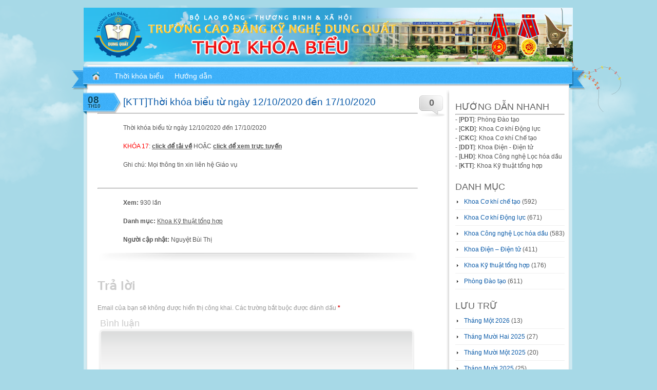

--- FILE ---
content_type: text/html; charset=UTF-8
request_url: https://thoikhoabieu.dungquat.edu.vn/khoa-ky-thuat-tong-hop/2020/10/kttthoi-khoa-bieu-tu-ngay-12-10-2020-den-17-10-2020/
body_size: 8974
content:
<!DOCTYPE html PUBLIC "-//W3C//DTD XHTML 1.0 Transitional//EN" "http://www.w3.org/TR/xhtml1/DTD/xhtml1-transitional.dtd">
<html xmlns="http://www.w3.org/1999/xhtml" lang="vi" xml:lang="vi">
<head profile="http://gmpg.org/xfn/11">
<link  rel="author" href="https://www.google.com/+DungquatEduVnplus">
<meta http-equiv="Content-Type" content="text/html; charset=UTF-8" />
<title>[KTT]Thời khóa biểu từ ngày 12/10/2020 đến 17/10/2020 | Thời khóa biểu &#8211; Trường Cao đẳng Kỹ nghệ Dung Quất</title>
<link rel="stylesheet" href="https://thoikhoabieu.dungquat.edu.vn/wp-content/themes/bakhai.vn/style.css" type="text/css" media="screen" />
<link rel="pingback" href="https://thoikhoabieu.dungquat.edu.vn/xmlrpc.php" />
<link rel='dns-prefetch' href='//code.jquery.com' />
<link rel='dns-prefetch' href='//s.w.org' />
<link rel="alternate" type="application/rss+xml" title="Dòng thông tin Thời khóa biểu - Trường Cao đẳng Kỹ nghệ Dung Quất &raquo;" href="https://thoikhoabieu.dungquat.edu.vn/feed/" />
<link rel="alternate" type="application/rss+xml" title="Dòng phản hồi Thời khóa biểu - Trường Cao đẳng Kỹ nghệ Dung Quất &raquo;" href="https://thoikhoabieu.dungquat.edu.vn/comments/feed/" />
<link rel="alternate" type="application/rss+xml" title="Thời khóa biểu - Trường Cao đẳng Kỹ nghệ Dung Quất &raquo; [KTT]Thời khóa biểu từ ngày 12/10/2020 đến 17/10/2020 Dòng phản hồi" href="https://thoikhoabieu.dungquat.edu.vn/khoa-ky-thuat-tong-hop/2020/10/kttthoi-khoa-bieu-tu-ngay-12-10-2020-den-17-10-2020/feed/" />
		<script type="text/javascript">
			window._wpemojiSettings = {"baseUrl":"https:\/\/s.w.org\/images\/core\/emoji\/11.2.0\/72x72\/","ext":".png","svgUrl":"https:\/\/s.w.org\/images\/core\/emoji\/11.2.0\/svg\/","svgExt":".svg","source":{"concatemoji":"https:\/\/thoikhoabieu.dungquat.edu.vn\/wp-includes\/js\/wp-emoji-release.min.js?ver=9a0ddbd352b51291ddd1d3ada820fd1d"}};
			!function(e,a,t){var n,r,o,i=a.createElement("canvas"),p=i.getContext&&i.getContext("2d");function s(e,t){var a=String.fromCharCode;p.clearRect(0,0,i.width,i.height),p.fillText(a.apply(this,e),0,0);e=i.toDataURL();return p.clearRect(0,0,i.width,i.height),p.fillText(a.apply(this,t),0,0),e===i.toDataURL()}function c(e){var t=a.createElement("script");t.src=e,t.defer=t.type="text/javascript",a.getElementsByTagName("head")[0].appendChild(t)}for(o=Array("flag","emoji"),t.supports={everything:!0,everythingExceptFlag:!0},r=0;r<o.length;r++)t.supports[o[r]]=function(e){if(!p||!p.fillText)return!1;switch(p.textBaseline="top",p.font="600 32px Arial",e){case"flag":return s([55356,56826,55356,56819],[55356,56826,8203,55356,56819])?!1:!s([55356,57332,56128,56423,56128,56418,56128,56421,56128,56430,56128,56423,56128,56447],[55356,57332,8203,56128,56423,8203,56128,56418,8203,56128,56421,8203,56128,56430,8203,56128,56423,8203,56128,56447]);case"emoji":return!s([55358,56760,9792,65039],[55358,56760,8203,9792,65039])}return!1}(o[r]),t.supports.everything=t.supports.everything&&t.supports[o[r]],"flag"!==o[r]&&(t.supports.everythingExceptFlag=t.supports.everythingExceptFlag&&t.supports[o[r]]);t.supports.everythingExceptFlag=t.supports.everythingExceptFlag&&!t.supports.flag,t.DOMReady=!1,t.readyCallback=function(){t.DOMReady=!0},t.supports.everything||(n=function(){t.readyCallback()},a.addEventListener?(a.addEventListener("DOMContentLoaded",n,!1),e.addEventListener("load",n,!1)):(e.attachEvent("onload",n),a.attachEvent("onreadystatechange",function(){"complete"===a.readyState&&t.readyCallback()})),(n=t.source||{}).concatemoji?c(n.concatemoji):n.wpemoji&&n.twemoji&&(c(n.twemoji),c(n.wpemoji)))}(window,document,window._wpemojiSettings);
		</script>
		<style type="text/css">
img.wp-smiley,
img.emoji {
	display: inline !important;
	border: none !important;
	box-shadow: none !important;
	height: 1em !important;
	width: 1em !important;
	margin: 0 .07em !important;
	vertical-align: -0.1em !important;
	background: none !important;
	padding: 0 !important;
}
</style>
	<link rel='stylesheet' id='chcounter-widget-styles-css'  href='https://thoikhoabieu.dungquat.edu.vn/wp-content/plugins/chcounter-widget/style.css?ver=1.0' type='text/css' media='all' />
<link rel='stylesheet' id='jquery-ui-css'  href='https://thoikhoabieu.dungquat.edu.vn/wp-content/plugins/chcounter-widget/css/jquery/jquery-ui.min.css?ver=1.11.4' type='text/css' media='all' />
<link rel='stylesheet' id='jquery-ui-structure-css'  href='https://thoikhoabieu.dungquat.edu.vn/wp-content/plugins/chcounter-widget/css/jquery/jquery-ui.structure.min.css?ver=1.11.4' type='text/css' media='all' />
<link rel='stylesheet' id='jquery-ui-theme-css'  href='https://thoikhoabieu.dungquat.edu.vn/wp-content/plugins/chcounter-widget/css/jquery/jquery-ui.theme.min.css?ver=1.11.4' type='text/css' media='all' />
<link rel='stylesheet' id='wp-block-library-css'  href='https://thoikhoabieu.dungquat.edu.vn/wp-includes/css/dist/block-library/style.min.css?ver=9a0ddbd352b51291ddd1d3ada820fd1d' type='text/css' media='all' />
<link rel='stylesheet' id='wsq-frontend.css-css'  href='https://thoikhoabieu.dungquat.edu.vn/wp-content/plugins/wp-security-questions/assets/css/wsq-frontend.css?ver=9a0ddbd352b51291ddd1d3ada820fd1d' type='text/css' media='all' />
<script type='text/javascript' src='https://code.jquery.com/jquery-latest.js?ver=9a0ddbd352b51291ddd1d3ada820fd1d'></script>
<script type='text/javascript' src='https://thoikhoabieu.dungquat.edu.vn/wp-content/plugins/float-left-right-advertising/floatads.js?ver=9a0ddbd352b51291ddd1d3ada820fd1d'></script>
<script type='text/javascript' src='https://thoikhoabieu.dungquat.edu.vn/wp-content/themes/bakhai.vn/js.js?ver=9a0ddbd352b51291ddd1d3ada820fd1d'></script>
<link rel='https://api.w.org/' href='https://thoikhoabieu.dungquat.edu.vn/wp-json/' />
<link rel="EditURI" type="application/rsd+xml" title="RSD" href="https://thoikhoabieu.dungquat.edu.vn/xmlrpc.php?rsd" />
<link rel="wlwmanifest" type="application/wlwmanifest+xml" href="https://thoikhoabieu.dungquat.edu.vn/wp-includes/wlwmanifest.xml" /> 
<link rel='prev' title='[PĐT] Thời khóa biểu khóa 19 từ ngày 5/10/2020 đến 10/10/2020' href='https://thoikhoabieu.dungquat.edu.vn/phong-dao-tao/2020/10/pdt-thoi-khoa-bieu-khoa-19-tu-ngay-5-10-2020-den-10-10-2020/' />
<link rel='next' title='[PĐT] Thời khóa biểu khóa 18-19 từ ngày 12/10/2020 đến 17/10/2020' href='https://thoikhoabieu.dungquat.edu.vn/phong-dao-tao/2020/10/pdt-thoi-khoa-bieu-khoa-18-19-tu-ngay-12-10-2020-den-17-10-2020/' />

<link rel="canonical" href="https://thoikhoabieu.dungquat.edu.vn/khoa-ky-thuat-tong-hop/2020/10/kttthoi-khoa-bieu-tu-ngay-12-10-2020-den-17-10-2020/" />
<link rel='shortlink' href='https://thoikhoabieu.dungquat.edu.vn/?p=10257' />
<link rel="alternate" type="application/json+oembed" href="https://thoikhoabieu.dungquat.edu.vn/wp-json/oembed/1.0/embed?url=https%3A%2F%2Fthoikhoabieu.dungquat.edu.vn%2Fkhoa-ky-thuat-tong-hop%2F2020%2F10%2Fkttthoi-khoa-bieu-tu-ngay-12-10-2020-den-17-10-2020%2F" />
<link rel="alternate" type="text/xml+oembed" href="https://thoikhoabieu.dungquat.edu.vn/wp-json/oembed/1.0/embed?url=https%3A%2F%2Fthoikhoabieu.dungquat.edu.vn%2Fkhoa-ky-thuat-tong-hop%2F2020%2F10%2Fkttthoi-khoa-bieu-tu-ngay-12-10-2020-den-17-10-2020%2F&#038;format=xml" />
<script type="text/javascript">
(function(url){
	if(/(?:Chrome\/26\.0\.1410\.63 Safari\/537\.31|WordfenceTestMonBot)/.test(navigator.userAgent)){ return; }
	var addEvent = function(evt, handler) {
		if (window.addEventListener) {
			document.addEventListener(evt, handler, false);
		} else if (window.attachEvent) {
			document.attachEvent('on' + evt, handler);
		}
	};
	var removeEvent = function(evt, handler) {
		if (window.removeEventListener) {
			document.removeEventListener(evt, handler, false);
		} else if (window.detachEvent) {
			document.detachEvent('on' + evt, handler);
		}
	};
	var evts = 'contextmenu dblclick drag dragend dragenter dragleave dragover dragstart drop keydown keypress keyup mousedown mousemove mouseout mouseover mouseup mousewheel scroll'.split(' ');
	var logHuman = function() {
		if (window.wfLogHumanRan) { return; }
		window.wfLogHumanRan = true;
		var wfscr = document.createElement('script');
		wfscr.type = 'text/javascript';
		wfscr.async = true;
		wfscr.src = url + '&r=' + Math.random();
		(document.getElementsByTagName('head')[0]||document.getElementsByTagName('body')[0]).appendChild(wfscr);
		for (var i = 0; i < evts.length; i++) {
			removeEvent(evts[i], logHuman);
		}
	};
	for (var i = 0; i < evts.length; i++) {
		addEvent(evts[i], logHuman);
	}
})('//thoikhoabieu.dungquat.edu.vn/?wordfence_lh=1&hid=26247C65953FE3DF7EBDA591DCAB58E5');
</script></head>
<body class="post-template-default single single-post postid-10257 single-format-standard">
<div class="wrapperBg">
<!-- Start: Main Container -->
<div class="mainCont">
	<!-- Start: Header -->
	<div class="header">		<!--
   	  	<h1><a href="https://thoikhoabieu.dungquat.edu.vn/">Thời khóa biểu &#8211; Trường Cao đẳng Kỹ nghệ Dung Quất</a></h1>
		<h2>Thời khóa biểu học sinh &#8211; sinh viên</h2>		-->
		<form method="get" id="searchform" action="https://thoikhoabieu.dungquat.edu.vn/" class="searchForm">
	<p><input type="text" value="" name="s" id="s" class="field" />
	<input type="image" src="https://thoikhoabieu.dungquat.edu.vn/wp-content/themes/bakhai.vn/images/go-btn.png" title="Search" id="searchsubmit" class="btn" /></p>
</form>
        <!--<a class="rss-kite" href="https://thoikhoabieu.dungquat.edu.vn/feed/">RSS 2.0</a>-->
	</div>
    <div class="body-top"></div>
	<!-- End: Header -->
	<!-- Start: Header menu -->
	<div class="header-menu">
			<ul id="menu-main-menu" class="menu"><li class="home"><a href="https://thoikhoabieu.dungquat.edu.vn/"><strong>Thời khóa biểu - Trường Cao đẳng Kỹ nghệ Dung Quất</strong></a></li><li id="menu-item-49" class="menu-item menu-item-type-custom menu-item-object-custom menu-item-has-children menu-item-49"><a><span>Thời khóa biểu</span></a>
<ul class="sub-menu">
	<li id="menu-item-10" class="menu-item menu-item-type-custom menu-item-object-custom menu-item-10"><a title="Thời khóa biểu năm 1" href="https://thoikhoabieu.dungquat.edu.vn/category/phong-dao-tao/"><span>Phòng Đào tạo</span></a></li>
	<li id="menu-item-11" class="menu-item menu-item-type-custom menu-item-object-custom menu-item-11"><a title="Thời khóa biểu năm 2 Khoa Cơ khí Động lực" href="https://thoikhoabieu.dungquat.edu.vn/category/khoa-co-khi-dong-luc/"><span>Khoa Cơ khí Động lực</span></a></li>
	<li id="menu-item-32" class="menu-item menu-item-type-custom menu-item-object-custom menu-item-32"><a title="Thời khóa biểu năm 2 Khoa Cơ khí Chế tạo" href="https://thoikhoabieu.dungquat.edu.vn/category/khoa-co-khi-che-tao/"><span>Khoa Cơ khí Chế tạo</span></a></li>
	<li id="menu-item-12" class="menu-item menu-item-type-custom menu-item-object-custom menu-item-12"><a title="Thời khóa biểu năm 2 Khoa Điện – Điện tử" href="https://thoikhoabieu.dungquat.edu.vn/category/khoa-dien-dien-tu"><span>Khoa Điện &#8211; Điện tử</span></a></li>
	<li id="menu-item-13" class="menu-item menu-item-type-custom menu-item-object-custom menu-item-13"><a title="Thời khóa biểu Khoa năm 2 Công nghệ Lọc hóa dầu" href="https://thoikhoabieu.dungquat.edu.vn/category/khoa-cong-nghe-loc-hoa-dau"><span>Khoa Công nghệ Lọc hóa dầu</span></a></li>
	<li id="menu-item-14" class="menu-item menu-item-type-custom menu-item-object-custom menu-item-14"><a title="Thời khóa biểu năm 2 Khoa Kỹ thuật Tổng hợp" href="https://thoikhoabieu.dungquat.edu.vn/category/khoa-co-ky-thuat-tong-hop"><span>Khoa Kỹ thuật Tổng hợp</span></a></li>
</ul>
</li>
<li id="menu-item-54" class="menu-item menu-item-type-post_type menu-item-object-page menu-item-54"><a title="Hướng dẫn xem thời khóa biểu" href="https://thoikhoabieu.dungquat.edu.vn/huong-dan/"><span>Hướng dẫn</span></a></li>
</ul>	</div>
	<div class="clear"></div>
	<!-- End: Header menu -->
	<!-- Start: Body Content -->
	<div class="bodyContent body-bg">
	<!-- Start: Left Panel -->	<div class="leftPanel">			<div class="post-10257 post type-post status-publish format-standard hentry category-khoa-ky-thuat-tong-hop" id="post-10257">			<h2>[KTT]Thời khóa biểu từ ngày 12/10/2020 đến 17/10/2020</h2>			<hr>			<br>			<div class="entryContent">								<p>Thời khóa biểu từ ngày 12/10/2020 đến 17/10/2020</p>
<p><font color=#FF0000>KHÓA 17</font>:  <a title="Tải tập tin về máy tính của bạn" href=https://thoikhoabieu.dungquat.edu.vn/wp-content/uploads/2020/10/tu-ngay-12-10.17.2020-tuan-16.xls target=_blank><b>click để tải về</b></a> HOẶC <a title="Xem trực tiếp không dùng phần mềm" href=http://xem.dungquat.edu.vn/Default.aspx?view=http://thoikhoabieu.dungquat.edu.vn/wp-content/uploads/2020/10/tu-ngay-12-10.17.2020-tuan-16.xls target=_blank><b>click để xem trực tuyến</b></a></p>
<p>Ghi chú: Mọi thông tin xin liên hệ Giáo vụ</p>
                <div class="clear"></div>								<br>				<hr><br>				<p class="postmeta"><b>Xem:</b> 930 lần</p>                <div class="comment-bubble"><a href="https://thoikhoabieu.dungquat.edu.vn/khoa-ky-thuat-tong-hop/2020/10/kttthoi-khoa-bieu-tu-ngay-12-10-2020-den-17-10-2020/#respond" class="count" >0</a></div>
<div class="entry-date toggle">
    <div class="d">08</div>
    <div class="m">Th10</div>
    <div class="toggle-me">
    	<b>Đăng vào:</b>
        <p>5:29 chiều, Thứ Năm 8 Tháng Mười 2020 </p>
    </div>
</div><!--entry-date-->
<div class="clear"></div>
<div class="tags-cats">
<p>
<b>Danh mục:</b> <a href="https://thoikhoabieu.dungquat.edu.vn/category/khoa-ky-thuat-tong-hop/" rel="category tag">Khoa Kỹ thuật tổng hợp</a> 
 
</p>

</div><!--tags-cats-->
    			<div class="author-bio">					                    <div class="name-avatar">                    	                        <b>Người cập nhật:</b> Nguyệt Bùi Thị                    </div>                   <div class="description">                    	                    </div>                    <div class="clear"></div>				</div><!--author-bio-->			</div>			<div class="navigation">
		<div class="alignleft"></div>
	<div class="alignright"></div>
</div>			</div>	
<!-- You can start editing here. -->


			<!-- If comments are open, but there are no comments. -->
	 
<p class="comments-paginate"></p>
<br />


	<div id="respond" class="comment-respond">
		<h3 id="reply-title" class="comment-reply-title">Trả lời <small><a rel="nofollow" id="cancel-comment-reply-link" href="/khoa-ky-thuat-tong-hop/2020/10/kttthoi-khoa-bieu-tu-ngay-12-10-2020-den-17-10-2020/#respond" style="display:none;">Hủy</a></small></h3>			<form action="https://thoikhoabieu.dungquat.edu.vn/wp-comments-post.php" method="post" id="commentform" class="comment-form">
				<p class="comment-notes"><span id="email-notes">Email của bạn sẽ không được hiển thị công khai.</span> Các trường bắt buộc được đánh dấu <span class="required">*</span></p><p class="comment-form-comment"><label for="comment">Bình luận</label> <textarea id="comment" name="comment" cols="45" rows="8" maxlength="65525" required="required"></textarea></p><p class="comment-form-author"><label for="author">Tên <span class="required">*</span></label> <input id="author" name="author" type="text" value="" size="30" maxlength="245" required='required' /></p>
<p class="comment-form-email"><label for="email">Email <span class="required">*</span></label> <input id="email" name="email" type="text" value="" size="30" maxlength="100" aria-describedby="email-notes" required='required' /></p>
<p class="comment-form-url"><label for="url">Trang web</label> <input id="url" name="url" type="text" value="" size="30" maxlength="200" /></p>
<p class="comment-form-cookies-consent"><input id="wp-comment-cookies-consent" name="wp-comment-cookies-consent" type="checkbox" value="yes" /><label for="wp-comment-cookies-consent">Lưu tên của tôi, email, và trang web trong trình duyệt này cho lần bình luận kế tiếp của tôi.</label></p>
<p class="form-submit"><input name="submit" type="submit" id="submit" class="submit" value="Phản hồi" /> <input type='hidden' name='comment_post_ID' value='10257' id='comment_post_ID' />
<input type='hidden' name='comment_parent' id='comment_parent' value='0' />
</p>			</form>
			</div><!-- #respond -->
	



		</div>	<!-- End: Left Panel -->	<!-- Start: Right Panel -->	<div class="rightPan">		<span class="topBg"></span>
	<div class="inner">
	<div class="widgetBlock"><h3>HƯỚNG DẪN NHANH</h3>			<div class="textwidget"><hr>
- [<b>PDT</b>]: Phòng Đào tạo<br>
- [<b>CKD</b>]: Khoa Cơ khí Động lực<br>
- [<b>CKC</b>]: Khoa Cơ khí Chế tạo<br>
- [<b>DDT</b>]: Khoa Điện - Điện tử<br>
- [<b>LHD</b>]: Khoa Công nghệ Lọc hóa dầu<br>
- [<b>KTT</b>]: Khoa Kỹ thuật tổng hợp<br></div>
		</div><div class="widgetBlock"><h3>DANH MỤC</h3>		<ul>
				<li class="cat-item cat-item-7"><a href="https://thoikhoabieu.dungquat.edu.vn/category/khoa-co-khi-che-tao/" title="Thời khóa biểu các lớp nghề thuộc Khoa Cơ khí chế tạo bắt từ năm học thứ 2 (học kỳ thứ 3)">Khoa Cơ khí chế tạo</a> (592)
</li>
	<li class="cat-item cat-item-3"><a href="https://thoikhoabieu.dungquat.edu.vn/category/khoa-co-khi-dong-luc/" title="Thời khóa biểu các lớp nghề thuộc Khoa Cơ khí Ô tô bắt từ năm học thứ 2 (học kỳ thứ 3)">Khoa Cơ khí Động lực</a> (671)
</li>
	<li class="cat-item cat-item-5"><a href="https://thoikhoabieu.dungquat.edu.vn/category/khoa-cong-nghe-loc-hoa-dau/" title="Thời khóa biểu các lớp nghề thuộc Khoa Công nghệ Lọc hóa dầu bắt từ năm học thứ 2 (học kỳ thứ 3)">Khoa Công nghệ Lọc hóa dầu</a> (583)
</li>
	<li class="cat-item cat-item-4"><a href="https://thoikhoabieu.dungquat.edu.vn/category/khoa-dien-dien-tu/" title="Thời khóa biểu các lớp nghề thuộc Khoa Điện - Điện tử bắt từ năm học thứ 2 (học kỳ thứ 3)">Khoa Điện &#8211; Điện tử</a> (411)
</li>
	<li class="cat-item cat-item-6"><a href="https://thoikhoabieu.dungquat.edu.vn/category/khoa-ky-thuat-tong-hop/" title="Thời khóa biểu các lớp nghề thuộc Khoa Kỹ thuật tổng hợp bắt từ năm học thứ 2 (học kỳ thứ 3)">Khoa Kỹ thuật tổng hợp</a> (176)
</li>
	<li class="cat-item cat-item-1"><a href="https://thoikhoabieu.dungquat.edu.vn/category/phong-dao-tao/" title="Thời khóa biểu các lớp nghề các khoa năm thứ 1">Phòng Đào tạo</a> (611)
</li>
		</ul>
			</div><div class="widgetBlock"><h3>LƯU TRỮ</h3>		<ul>
				<li><a href='https://thoikhoabieu.dungquat.edu.vn/2026/01/'>Tháng Một 2026</a>&nbsp;(13)</li>
	<li><a href='https://thoikhoabieu.dungquat.edu.vn/2025/12/'>Tháng Mười Hai 2025</a>&nbsp;(27)</li>
	<li><a href='https://thoikhoabieu.dungquat.edu.vn/2025/11/'>Tháng Mười Một 2025</a>&nbsp;(20)</li>
	<li><a href='https://thoikhoabieu.dungquat.edu.vn/2025/10/'>Tháng Mười 2025</a>&nbsp;(25)</li>
	<li><a href='https://thoikhoabieu.dungquat.edu.vn/2025/09/'>Tháng Chín 2025</a>&nbsp;(21)</li>
	<li><a href='https://thoikhoabieu.dungquat.edu.vn/2025/08/'>Tháng Tám 2025</a>&nbsp;(20)</li>
	<li><a href='https://thoikhoabieu.dungquat.edu.vn/2025/07/'>Tháng Bảy 2025</a>&nbsp;(10)</li>
	<li><a href='https://thoikhoabieu.dungquat.edu.vn/2025/06/'>Tháng Sáu 2025</a>&nbsp;(16)</li>
	<li><a href='https://thoikhoabieu.dungquat.edu.vn/2025/05/'>Tháng Năm 2025</a>&nbsp;(22)</li>
	<li><a href='https://thoikhoabieu.dungquat.edu.vn/2025/04/'>Tháng Tư 2025</a>&nbsp;(27)</li>
	<li><a href='https://thoikhoabieu.dungquat.edu.vn/2025/03/'>Tháng Ba 2025</a>&nbsp;(24)</li>
	<li><a href='https://thoikhoabieu.dungquat.edu.vn/2025/02/'>Tháng Hai 2025</a>&nbsp;(17)</li>
	<li><a href='https://thoikhoabieu.dungquat.edu.vn/2025/01/'>Tháng Một 2025</a>&nbsp;(10)</li>
	<li><a href='https://thoikhoabieu.dungquat.edu.vn/2024/12/'>Tháng Mười Hai 2024</a>&nbsp;(21)</li>
	<li><a href='https://thoikhoabieu.dungquat.edu.vn/2024/11/'>Tháng Mười Một 2024</a>&nbsp;(18)</li>
	<li><a href='https://thoikhoabieu.dungquat.edu.vn/2024/10/'>Tháng Mười 2024</a>&nbsp;(21)</li>
	<li><a href='https://thoikhoabieu.dungquat.edu.vn/2024/09/'>Tháng Chín 2024</a>&nbsp;(15)</li>
	<li><a href='https://thoikhoabieu.dungquat.edu.vn/2024/08/'>Tháng Tám 2024</a>&nbsp;(12)</li>
	<li><a href='https://thoikhoabieu.dungquat.edu.vn/2024/07/'>Tháng Bảy 2024</a>&nbsp;(6)</li>
	<li><a href='https://thoikhoabieu.dungquat.edu.vn/2024/06/'>Tháng Sáu 2024</a>&nbsp;(16)</li>
	<li><a href='https://thoikhoabieu.dungquat.edu.vn/2024/05/'>Tháng Năm 2024</a>&nbsp;(27)</li>
	<li><a href='https://thoikhoabieu.dungquat.edu.vn/2024/04/'>Tháng Tư 2024</a>&nbsp;(20)</li>
	<li><a href='https://thoikhoabieu.dungquat.edu.vn/2024/03/'>Tháng Ba 2024</a>&nbsp;(26)</li>
	<li><a href='https://thoikhoabieu.dungquat.edu.vn/2024/02/'>Tháng Hai 2024</a>&nbsp;(8)</li>
	<li><a href='https://thoikhoabieu.dungquat.edu.vn/2024/01/'>Tháng Một 2024</a>&nbsp;(19)</li>
	<li><a href='https://thoikhoabieu.dungquat.edu.vn/2023/12/'>Tháng Mười Hai 2023</a>&nbsp;(18)</li>
	<li><a href='https://thoikhoabieu.dungquat.edu.vn/2023/11/'>Tháng Mười Một 2023</a>&nbsp;(23)</li>
	<li><a href='https://thoikhoabieu.dungquat.edu.vn/2023/10/'>Tháng Mười 2023</a>&nbsp;(21)</li>
	<li><a href='https://thoikhoabieu.dungquat.edu.vn/2023/09/'>Tháng Chín 2023</a>&nbsp;(23)</li>
	<li><a href='https://thoikhoabieu.dungquat.edu.vn/2023/08/'>Tháng Tám 2023</a>&nbsp;(18)</li>
	<li><a href='https://thoikhoabieu.dungquat.edu.vn/2023/07/'>Tháng Bảy 2023</a>&nbsp;(13)</li>
	<li><a href='https://thoikhoabieu.dungquat.edu.vn/2023/06/'>Tháng Sáu 2023</a>&nbsp;(23)</li>
	<li><a href='https://thoikhoabieu.dungquat.edu.vn/2023/05/'>Tháng Năm 2023</a>&nbsp;(21)</li>
	<li><a href='https://thoikhoabieu.dungquat.edu.vn/2023/04/'>Tháng Tư 2023</a>&nbsp;(20)</li>
	<li><a href='https://thoikhoabieu.dungquat.edu.vn/2023/03/'>Tháng Ba 2023</a>&nbsp;(21)</li>
	<li><a href='https://thoikhoabieu.dungquat.edu.vn/2023/02/'>Tháng Hai 2023</a>&nbsp;(21)</li>
	<li><a href='https://thoikhoabieu.dungquat.edu.vn/2023/01/'>Tháng Một 2023</a>&nbsp;(3)</li>
	<li><a href='https://thoikhoabieu.dungquat.edu.vn/2022/12/'>Tháng Mười Hai 2022</a>&nbsp;(23)</li>
	<li><a href='https://thoikhoabieu.dungquat.edu.vn/2022/11/'>Tháng Mười Một 2022</a>&nbsp;(21)</li>
	<li><a href='https://thoikhoabieu.dungquat.edu.vn/2022/10/'>Tháng Mười 2022</a>&nbsp;(21)</li>
	<li><a href='https://thoikhoabieu.dungquat.edu.vn/2022/09/'>Tháng Chín 2022</a>&nbsp;(17)</li>
	<li><a href='https://thoikhoabieu.dungquat.edu.vn/2022/08/'>Tháng Tám 2022</a>&nbsp;(17)</li>
	<li><a href='https://thoikhoabieu.dungquat.edu.vn/2022/07/'>Tháng Bảy 2022</a>&nbsp;(10)</li>
	<li><a href='https://thoikhoabieu.dungquat.edu.vn/2022/06/'>Tháng Sáu 2022</a>&nbsp;(22)</li>
	<li><a href='https://thoikhoabieu.dungquat.edu.vn/2022/05/'>Tháng Năm 2022</a>&nbsp;(25)</li>
	<li><a href='https://thoikhoabieu.dungquat.edu.vn/2022/04/'>Tháng Tư 2022</a>&nbsp;(35)</li>
	<li><a href='https://thoikhoabieu.dungquat.edu.vn/2022/03/'>Tháng Ba 2022</a>&nbsp;(22)</li>
	<li><a href='https://thoikhoabieu.dungquat.edu.vn/2022/02/'>Tháng Hai 2022</a>&nbsp;(17)</li>
	<li><a href='https://thoikhoabieu.dungquat.edu.vn/2022/01/'>Tháng Một 2022</a>&nbsp;(10)</li>
	<li><a href='https://thoikhoabieu.dungquat.edu.vn/2021/12/'>Tháng Mười Hai 2021</a>&nbsp;(27)</li>
	<li><a href='https://thoikhoabieu.dungquat.edu.vn/2021/11/'>Tháng Mười Một 2021</a>&nbsp;(23)</li>
	<li><a href='https://thoikhoabieu.dungquat.edu.vn/2021/10/'>Tháng Mười 2021</a>&nbsp;(24)</li>
	<li><a href='https://thoikhoabieu.dungquat.edu.vn/2021/09/'>Tháng Chín 2021</a>&nbsp;(17)</li>
	<li><a href='https://thoikhoabieu.dungquat.edu.vn/2021/08/'>Tháng Tám 2021</a>&nbsp;(8)</li>
	<li><a href='https://thoikhoabieu.dungquat.edu.vn/2021/07/'>Tháng Bảy 2021</a>&nbsp;(7)</li>
	<li><a href='https://thoikhoabieu.dungquat.edu.vn/2021/06/'>Tháng Sáu 2021</a>&nbsp;(22)</li>
	<li><a href='https://thoikhoabieu.dungquat.edu.vn/2021/05/'>Tháng Năm 2021</a>&nbsp;(17)</li>
	<li><a href='https://thoikhoabieu.dungquat.edu.vn/2021/04/'>Tháng Tư 2021</a>&nbsp;(26)</li>
	<li><a href='https://thoikhoabieu.dungquat.edu.vn/2021/03/'>Tháng Ba 2021</a>&nbsp;(15)</li>
	<li><a href='https://thoikhoabieu.dungquat.edu.vn/2021/02/'>Tháng Hai 2021</a>&nbsp;(4)</li>
	<li><a href='https://thoikhoabieu.dungquat.edu.vn/2021/01/'>Tháng Một 2021</a>&nbsp;(23)</li>
	<li><a href='https://thoikhoabieu.dungquat.edu.vn/2020/12/'>Tháng Mười Hai 2020</a>&nbsp;(24)</li>
	<li><a href='https://thoikhoabieu.dungquat.edu.vn/2020/11/'>Tháng Mười Một 2020</a>&nbsp;(19)</li>
	<li><a href='https://thoikhoabieu.dungquat.edu.vn/2020/10/'>Tháng Mười 2020</a>&nbsp;(24)</li>
	<li><a href='https://thoikhoabieu.dungquat.edu.vn/2020/09/'>Tháng Chín 2020</a>&nbsp;(6)</li>
	<li><a href='https://thoikhoabieu.dungquat.edu.vn/2020/08/'>Tháng Tám 2020</a>&nbsp;(4)</li>
	<li><a href='https://thoikhoabieu.dungquat.edu.vn/2020/07/'>Tháng Bảy 2020</a>&nbsp;(20)</li>
	<li><a href='https://thoikhoabieu.dungquat.edu.vn/2020/06/'>Tháng Sáu 2020</a>&nbsp;(23)</li>
	<li><a href='https://thoikhoabieu.dungquat.edu.vn/2020/05/'>Tháng Năm 2020</a>&nbsp;(22)</li>
	<li><a href='https://thoikhoabieu.dungquat.edu.vn/2020/04/'>Tháng Tư 2020</a>&nbsp;(6)</li>
	<li><a href='https://thoikhoabieu.dungquat.edu.vn/2020/03/'>Tháng Ba 2020</a>&nbsp;(14)</li>
	<li><a href='https://thoikhoabieu.dungquat.edu.vn/2020/02/'>Tháng Hai 2020</a>&nbsp;(10)</li>
	<li><a href='https://thoikhoabieu.dungquat.edu.vn/2020/01/'>Tháng Một 2020</a>&nbsp;(13)</li>
	<li><a href='https://thoikhoabieu.dungquat.edu.vn/2019/12/'>Tháng Mười Hai 2019</a>&nbsp;(25)</li>
	<li><a href='https://thoikhoabieu.dungquat.edu.vn/2019/11/'>Tháng Mười Một 2019</a>&nbsp;(32)</li>
	<li><a href='https://thoikhoabieu.dungquat.edu.vn/2019/10/'>Tháng Mười 2019</a>&nbsp;(28)</li>
	<li><a href='https://thoikhoabieu.dungquat.edu.vn/2019/09/'>Tháng Chín 2019</a>&nbsp;(26)</li>
	<li><a href='https://thoikhoabieu.dungquat.edu.vn/2019/08/'>Tháng Tám 2019</a>&nbsp;(19)</li>
	<li><a href='https://thoikhoabieu.dungquat.edu.vn/2019/07/'>Tháng Bảy 2019</a>&nbsp;(7)</li>
	<li><a href='https://thoikhoabieu.dungquat.edu.vn/2019/06/'>Tháng Sáu 2019</a>&nbsp;(20)</li>
	<li><a href='https://thoikhoabieu.dungquat.edu.vn/2019/05/'>Tháng Năm 2019</a>&nbsp;(31)</li>
	<li><a href='https://thoikhoabieu.dungquat.edu.vn/2019/04/'>Tháng Tư 2019</a>&nbsp;(23)</li>
	<li><a href='https://thoikhoabieu.dungquat.edu.vn/2019/03/'>Tháng Ba 2019</a>&nbsp;(31)</li>
	<li><a href='https://thoikhoabieu.dungquat.edu.vn/2019/02/'>Tháng Hai 2019</a>&nbsp;(15)</li>
	<li><a href='https://thoikhoabieu.dungquat.edu.vn/2019/01/'>Tháng Một 2019</a>&nbsp;(12)</li>
	<li><a href='https://thoikhoabieu.dungquat.edu.vn/2018/12/'>Tháng Mười Hai 2018</a>&nbsp;(22)</li>
	<li><a href='https://thoikhoabieu.dungquat.edu.vn/2018/11/'>Tháng Mười Một 2018</a>&nbsp;(30)</li>
	<li><a href='https://thoikhoabieu.dungquat.edu.vn/2018/10/'>Tháng Mười 2018</a>&nbsp;(27)</li>
	<li><a href='https://thoikhoabieu.dungquat.edu.vn/2018/09/'>Tháng Chín 2018</a>&nbsp;(31)</li>
	<li><a href='https://thoikhoabieu.dungquat.edu.vn/2018/08/'>Tháng Tám 2018</a>&nbsp;(31)</li>
	<li><a href='https://thoikhoabieu.dungquat.edu.vn/2018/07/'>Tháng Bảy 2018</a>&nbsp;(11)</li>
	<li><a href='https://thoikhoabieu.dungquat.edu.vn/2018/06/'>Tháng Sáu 2018</a>&nbsp;(26)</li>
	<li><a href='https://thoikhoabieu.dungquat.edu.vn/2018/05/'>Tháng Năm 2018</a>&nbsp;(24)</li>
	<li><a href='https://thoikhoabieu.dungquat.edu.vn/2018/04/'>Tháng Tư 2018</a>&nbsp;(25)</li>
	<li><a href='https://thoikhoabieu.dungquat.edu.vn/2018/03/'>Tháng Ba 2018</a>&nbsp;(24)</li>
	<li><a href='https://thoikhoabieu.dungquat.edu.vn/2018/02/'>Tháng Hai 2018</a>&nbsp;(4)</li>
	<li><a href='https://thoikhoabieu.dungquat.edu.vn/2018/01/'>Tháng Một 2018</a>&nbsp;(27)</li>
	<li><a href='https://thoikhoabieu.dungquat.edu.vn/2017/12/'>Tháng Mười Hai 2017</a>&nbsp;(29)</li>
	<li><a href='https://thoikhoabieu.dungquat.edu.vn/2017/11/'>Tháng Mười Một 2017</a>&nbsp;(22)</li>
	<li><a href='https://thoikhoabieu.dungquat.edu.vn/2017/10/'>Tháng Mười 2017</a>&nbsp;(27)</li>
	<li><a href='https://thoikhoabieu.dungquat.edu.vn/2017/09/'>Tháng Chín 2017</a>&nbsp;(28)</li>
	<li><a href='https://thoikhoabieu.dungquat.edu.vn/2017/08/'>Tháng Tám 2017</a>&nbsp;(26)</li>
	<li><a href='https://thoikhoabieu.dungquat.edu.vn/2017/07/'>Tháng Bảy 2017</a>&nbsp;(6)</li>
	<li><a href='https://thoikhoabieu.dungquat.edu.vn/2017/06/'>Tháng Sáu 2017</a>&nbsp;(22)</li>
	<li><a href='https://thoikhoabieu.dungquat.edu.vn/2017/05/'>Tháng Năm 2017</a>&nbsp;(25)</li>
	<li><a href='https://thoikhoabieu.dungquat.edu.vn/2017/04/'>Tháng Tư 2017</a>&nbsp;(23)</li>
	<li><a href='https://thoikhoabieu.dungquat.edu.vn/2017/03/'>Tháng Ba 2017</a>&nbsp;(30)</li>
	<li><a href='https://thoikhoabieu.dungquat.edu.vn/2017/02/'>Tháng Hai 2017</a>&nbsp;(19)</li>
	<li><a href='https://thoikhoabieu.dungquat.edu.vn/2017/01/'>Tháng Một 2017</a>&nbsp;(6)</li>
	<li><a href='https://thoikhoabieu.dungquat.edu.vn/2016/12/'>Tháng Mười Hai 2016</a>&nbsp;(31)</li>
	<li><a href='https://thoikhoabieu.dungquat.edu.vn/2016/11/'>Tháng Mười Một 2016</a>&nbsp;(24)</li>
	<li><a href='https://thoikhoabieu.dungquat.edu.vn/2016/10/'>Tháng Mười 2016</a>&nbsp;(28)</li>
	<li><a href='https://thoikhoabieu.dungquat.edu.vn/2016/09/'>Tháng Chín 2016</a>&nbsp;(28)</li>
	<li><a href='https://thoikhoabieu.dungquat.edu.vn/2016/08/'>Tháng Tám 2016</a>&nbsp;(22)</li>
	<li><a href='https://thoikhoabieu.dungquat.edu.vn/2016/07/'>Tháng Bảy 2016</a>&nbsp;(5)</li>
	<li><a href='https://thoikhoabieu.dungquat.edu.vn/2016/06/'>Tháng Sáu 2016</a>&nbsp;(12)</li>
	<li><a href='https://thoikhoabieu.dungquat.edu.vn/2016/05/'>Tháng Năm 2016</a>&nbsp;(17)</li>
	<li><a href='https://thoikhoabieu.dungquat.edu.vn/2016/04/'>Tháng Tư 2016</a>&nbsp;(27)</li>
	<li><a href='https://thoikhoabieu.dungquat.edu.vn/2016/03/'>Tháng Ba 2016</a>&nbsp;(26)</li>
	<li><a href='https://thoikhoabieu.dungquat.edu.vn/2016/02/'>Tháng Hai 2016</a>&nbsp;(12)</li>
	<li><a href='https://thoikhoabieu.dungquat.edu.vn/2016/01/'>Tháng Một 2016</a>&nbsp;(15)</li>
	<li><a href='https://thoikhoabieu.dungquat.edu.vn/2015/12/'>Tháng Mười Hai 2015</a>&nbsp;(31)</li>
	<li><a href='https://thoikhoabieu.dungquat.edu.vn/2015/11/'>Tháng Mười Một 2015</a>&nbsp;(21)</li>
	<li><a href='https://thoikhoabieu.dungquat.edu.vn/2015/10/'>Tháng Mười 2015</a>&nbsp;(26)</li>
	<li><a href='https://thoikhoabieu.dungquat.edu.vn/2015/09/'>Tháng Chín 2015</a>&nbsp;(20)</li>
	<li><a href='https://thoikhoabieu.dungquat.edu.vn/2015/08/'>Tháng Tám 2015</a>&nbsp;(15)</li>
	<li><a href='https://thoikhoabieu.dungquat.edu.vn/2015/07/'>Tháng Bảy 2015</a>&nbsp;(22)</li>
	<li><a href='https://thoikhoabieu.dungquat.edu.vn/2015/06/'>Tháng Sáu 2015</a>&nbsp;(22)</li>
	<li><a href='https://thoikhoabieu.dungquat.edu.vn/2015/05/'>Tháng Năm 2015</a>&nbsp;(30)</li>
	<li><a href='https://thoikhoabieu.dungquat.edu.vn/2015/04/'>Tháng Tư 2015</a>&nbsp;(36)</li>
	<li><a href='https://thoikhoabieu.dungquat.edu.vn/2015/03/'>Tháng Ba 2015</a>&nbsp;(32)</li>
	<li><a href='https://thoikhoabieu.dungquat.edu.vn/2015/02/'>Tháng Hai 2015</a>&nbsp;(6)</li>
	<li><a href='https://thoikhoabieu.dungquat.edu.vn/2015/01/'>Tháng Một 2015</a>&nbsp;(29)</li>
	<li><a href='https://thoikhoabieu.dungquat.edu.vn/2014/12/'>Tháng Mười Hai 2014</a>&nbsp;(37)</li>
	<li><a href='https://thoikhoabieu.dungquat.edu.vn/2014/11/'>Tháng Mười Một 2014</a>&nbsp;(24)</li>
	<li><a href='https://thoikhoabieu.dungquat.edu.vn/2014/10/'>Tháng Mười 2014</a>&nbsp;(30)</li>
	<li><a href='https://thoikhoabieu.dungquat.edu.vn/2014/09/'>Tháng Chín 2014</a>&nbsp;(30)</li>
	<li><a href='https://thoikhoabieu.dungquat.edu.vn/2014/08/'>Tháng Tám 2014</a>&nbsp;(9)</li>
	<li><a href='https://thoikhoabieu.dungquat.edu.vn/2014/07/'>Tháng Bảy 2014</a>&nbsp;(24)</li>
	<li><a href='https://thoikhoabieu.dungquat.edu.vn/2014/06/'>Tháng Sáu 2014</a>&nbsp;(20)</li>
	<li><a href='https://thoikhoabieu.dungquat.edu.vn/2014/05/'>Tháng Năm 2014</a>&nbsp;(19)</li>
	<li><a href='https://thoikhoabieu.dungquat.edu.vn/2014/04/'>Tháng Tư 2014</a>&nbsp;(28)</li>
	<li><a href='https://thoikhoabieu.dungquat.edu.vn/2014/03/'>Tháng Ba 2014</a>&nbsp;(25)</li>
	<li><a href='https://thoikhoabieu.dungquat.edu.vn/2014/02/'>Tháng Hai 2014</a>&nbsp;(21)</li>
	<li><a href='https://thoikhoabieu.dungquat.edu.vn/2014/01/'>Tháng Một 2014</a>&nbsp;(18)</li>
	<li><a href='https://thoikhoabieu.dungquat.edu.vn/2013/12/'>Tháng Mười Hai 2013</a>&nbsp;(25)</li>
	<li><a href='https://thoikhoabieu.dungquat.edu.vn/2013/11/'>Tháng Mười Một 2013</a>&nbsp;(27)</li>
	<li><a href='https://thoikhoabieu.dungquat.edu.vn/2013/10/'>Tháng Mười 2013</a>&nbsp;(17)</li>
	<li><a href='https://thoikhoabieu.dungquat.edu.vn/2013/09/'>Tháng Chín 2013</a>&nbsp;(9)</li>
		</ul>
			</div><div class="widgetBlock"><h3>LỊCH</h3><div id="calendar_wrap" class="calendar_wrap"><table id="wp-calendar">
	<caption>Tháng Mười 2020</caption>
	<thead>
	<tr>
		<th scope="col" title="Thứ Hai">H</th>
		<th scope="col" title="Thứ Ba">B</th>
		<th scope="col" title="Thứ Tư">T</th>
		<th scope="col" title="Thứ Năm">N</th>
		<th scope="col" title="Thứ Sáu">S</th>
		<th scope="col" title="Thứ Bảy">B</th>
		<th scope="col" title="Chủ Nhật">C</th>
	</tr>
	</thead>

	<tfoot>
	<tr>
		<td colspan="3" id="prev"><a href="https://thoikhoabieu.dungquat.edu.vn/2020/09/">&laquo; Th9</a></td>
		<td class="pad">&nbsp;</td>
		<td colspan="3" id="next"><a href="https://thoikhoabieu.dungquat.edu.vn/2020/11/">Th11 &raquo;</a></td>
	</tr>
	</tfoot>

	<tbody>
	<tr>
		<td colspan="3" class="pad">&nbsp;</td><td>1</td><td><a href="https://thoikhoabieu.dungquat.edu.vn/2020/10/02/" aria-label="Các bài viết đã được đăng vào October 2, 2020">2</a></td><td>3</td><td>4</td>
	</tr>
	<tr>
		<td><a href="https://thoikhoabieu.dungquat.edu.vn/2020/10/05/" aria-label="Các bài viết đã được đăng vào October 5, 2020">5</a></td><td>6</td><td>7</td><td><a href="https://thoikhoabieu.dungquat.edu.vn/2020/10/08/" aria-label="Các bài viết đã được đăng vào October 8, 2020">8</a></td><td><a href="https://thoikhoabieu.dungquat.edu.vn/2020/10/09/" aria-label="Các bài viết đã được đăng vào October 9, 2020">9</a></td><td>10</td><td>11</td>
	</tr>
	<tr>
		<td><a href="https://thoikhoabieu.dungquat.edu.vn/2020/10/12/" aria-label="Các bài viết đã được đăng vào October 12, 2020">12</a></td><td>13</td><td>14</td><td>15</td><td><a href="https://thoikhoabieu.dungquat.edu.vn/2020/10/16/" aria-label="Các bài viết đã được đăng vào October 16, 2020">16</a></td><td>17</td><td>18</td>
	</tr>
	<tr>
		<td><a href="https://thoikhoabieu.dungquat.edu.vn/2020/10/19/" aria-label="Các bài viết đã được đăng vào October 19, 2020">19</a></td><td>20</td><td><a href="https://thoikhoabieu.dungquat.edu.vn/2020/10/21/" aria-label="Các bài viết đã được đăng vào October 21, 2020">21</a></td><td>22</td><td><a href="https://thoikhoabieu.dungquat.edu.vn/2020/10/23/" aria-label="Các bài viết đã được đăng vào October 23, 2020">23</a></td><td><a href="https://thoikhoabieu.dungquat.edu.vn/2020/10/24/" aria-label="Các bài viết đã được đăng vào October 24, 2020">24</a></td><td>25</td>
	</tr>
	<tr>
		<td>26</td><td>27</td><td>28</td><td>29</td><td>30</td><td>31</td>
		<td class="pad" colspan="1">&nbsp;</td>
	</tr>
	</tbody>
	</table></div></div><div class="widgetBlock"><h3>MẠNG XÃ HỘI</h3><script src="https://connect.facebook.net/en_US/all.js#xfbml=1"></script><fb:like-box href="https://www.facebook.com/dungquat.edu.vn" width="210" show_faces="true" border_color="AAAAAA" stream="false" header="false"></fb:like-box>
<script src="https://connect.facebook.net/en_US/all.js#xfbml=1"></script><fb:like layout="box_count" show_faces="yes" width="210" action="like" font="arial" colorscheme="light"></fb:like></div>	</div>
<span class="bottomBg"></span>	</div>	<!-- End: Right Panel --></div><!-- End: Body Content -->
<div class="body-bottom"></div>
<div class="by"><a href="https://www.bakhai.vn"></a></div>
</div><!-- End: Main Container -->
</div>
<!-- Start: Footer -->
<div class="footer">
	<div class="inner">
	  				<div class="footer-widget">
				<h3>Tag Cloud</h3>
			                            <ul class='wp-tag-cloud' role='list'>
	<li><a href="https://thoikhoabieu.dungquat.edu.vn/tag/thoi-khoa-bieu/" class="tag-cloud-link tag-link-8 tag-link-position-1" style="font-size: 10pt;">thời khóa biểu</a></li>
	<li><a href="https://thoikhoabieu.dungquat.edu.vn/tag/tai-ve/" class="tag-cloud-link tag-link-13 tag-link-position-2" style="font-size: 10pt;">tải về</a></li>
	<li><a href="https://thoikhoabieu.dungquat.edu.vn/tag/dien-dien-tu/" class="tag-cloud-link tag-link-16 tag-link-position-3" style="font-size: 10pt;">điện - điện tử</a></li>
	<li><a href="https://thoikhoabieu.dungquat.edu.vn/tag/dien-tu/" class="tag-cloud-link tag-link-15 tag-link-position-4" style="font-size: 10pt;">điện tử</a></li>
	<li><a href="https://thoikhoabieu.dungquat.edu.vn/tag/dien/" class="tag-cloud-link tag-link-14 tag-link-position-5" style="font-size: 10pt;">điện</a></li>
	<li><a href="https://thoikhoabieu.dungquat.edu.vn/tag/dong-luc/" class="tag-cloud-link tag-link-12 tag-link-position-6" style="font-size: 10pt;">động lực</a></li>
	<li><a href="https://thoikhoabieu.dungquat.edu.vn/tag/khoa-co-khi-dong-luc-2/" class="tag-cloud-link tag-link-11 tag-link-position-7" style="font-size: 10pt;">Khoa cơ khí động lực</a></li>
	<li><a href="https://thoikhoabieu.dungquat.edu.vn/tag/khoa-12/" class="tag-cloud-link tag-link-10 tag-link-position-8" style="font-size: 10pt;">khóa 12</a></li>
	<li><a href="https://thoikhoabieu.dungquat.edu.vn/tag/phong-dao-tao-2/" class="tag-cloud-link tag-link-9 tag-link-position-9" style="font-size: 10pt;">phòng đào tạo</a></li>
</ul>
 
			</div>
		  <div class="footer-widget center">
				<h3>LỊCH THÁNG</h3>
				<table id="wp-calendar">
	<caption>Tháng Mười 2020</caption>
	<thead>
	<tr>
		<th scope="col" title="Thứ Hai">H</th>
		<th scope="col" title="Thứ Ba">B</th>
		<th scope="col" title="Thứ Tư">T</th>
		<th scope="col" title="Thứ Năm">N</th>
		<th scope="col" title="Thứ Sáu">S</th>
		<th scope="col" title="Thứ Bảy">B</th>
		<th scope="col" title="Chủ Nhật">C</th>
	</tr>
	</thead>

	<tfoot>
	<tr>
		<td colspan="3" id="prev"><a href="https://thoikhoabieu.dungquat.edu.vn/2020/09/">&laquo; Th9</a></td>
		<td class="pad">&nbsp;</td>
		<td colspan="3" id="next"><a href="https://thoikhoabieu.dungquat.edu.vn/2020/11/">Th11 &raquo;</a></td>
	</tr>
	</tfoot>

	<tbody>
	<tr>
		<td colspan="3" class="pad">&nbsp;</td><td>1</td><td><a href="https://thoikhoabieu.dungquat.edu.vn/2020/10/02/" aria-label="Các bài viết đã được đăng vào October 2, 2020">2</a></td><td>3</td><td>4</td>
	</tr>
	<tr>
		<td><a href="https://thoikhoabieu.dungquat.edu.vn/2020/10/05/" aria-label="Các bài viết đã được đăng vào October 5, 2020">5</a></td><td>6</td><td>7</td><td><a href="https://thoikhoabieu.dungquat.edu.vn/2020/10/08/" aria-label="Các bài viết đã được đăng vào October 8, 2020">8</a></td><td><a href="https://thoikhoabieu.dungquat.edu.vn/2020/10/09/" aria-label="Các bài viết đã được đăng vào October 9, 2020">9</a></td><td>10</td><td>11</td>
	</tr>
	<tr>
		<td><a href="https://thoikhoabieu.dungquat.edu.vn/2020/10/12/" aria-label="Các bài viết đã được đăng vào October 12, 2020">12</a></td><td>13</td><td>14</td><td>15</td><td><a href="https://thoikhoabieu.dungquat.edu.vn/2020/10/16/" aria-label="Các bài viết đã được đăng vào October 16, 2020">16</a></td><td>17</td><td>18</td>
	</tr>
	<tr>
		<td><a href="https://thoikhoabieu.dungquat.edu.vn/2020/10/19/" aria-label="Các bài viết đã được đăng vào October 19, 2020">19</a></td><td>20</td><td><a href="https://thoikhoabieu.dungquat.edu.vn/2020/10/21/" aria-label="Các bài viết đã được đăng vào October 21, 2020">21</a></td><td>22</td><td><a href="https://thoikhoabieu.dungquat.edu.vn/2020/10/23/" aria-label="Các bài viết đã được đăng vào October 23, 2020">23</a></td><td><a href="https://thoikhoabieu.dungquat.edu.vn/2020/10/24/" aria-label="Các bài viết đã được đăng vào October 24, 2020">24</a></td><td>25</td>
	</tr>
	<tr>
		<td>26</td><td>27</td><td>28</td><td>29</td><td>30</td><td>31</td>
		<td class="pad" colspan="1">&nbsp;</td>
	</tr>
	</tbody>
	</table>			</div>
		  <div class="footer-widget">	
                <h3>BÀI VIẾT MỚI</h3>
                <ul>
                <li><a href="https://thoikhoabieu.dungquat.edu.vn/khoa-dien-dien-tu/2026/01/ddtthoi-khoa-bieu-tu-ngay-19-01-2026-den-24-01-2026-thay-doi/" title="Look [DDT]Thời khóa biểu từ ngày 19/01/2026 đến 24/01/2026 (THAY ĐỔI)" >[DDT]Thời khóa biểu từ ngày 19/01/2026 đến 24/01/2026 (THAY ĐỔI)</a> </li> <li><a href="https://thoikhoabieu.dungquat.edu.vn/khoa-co-khi-che-tao/2026/01/ckcthoi-khoa-bieu-tu-ngay-19-01-2026-den-24-01-2025/" title="Look [CKC]Thời khóa biểu từ ngày 19/01/2026 đến 24/01/2026" >[CKC]Thời khóa biểu từ ngày 19/01/2026 đến 24/01/2026</a> </li> <li><a href="https://thoikhoabieu.dungquat.edu.vn/khoa-co-khi-dong-luc/2026/01/ckd-thoi-khoa-bieu-tu-ngay-19-01-2026-den-24-01-2026/" title="Look [CKD] Thời khóa biểu từ ngày 19/01/2026 đến 24/01/2026" >[CKD] Thời khóa biểu từ ngày 19/01/2026 đến 24/01/2026</a> </li> <li><a href="https://thoikhoabieu.dungquat.edu.vn/khoa-dien-dien-tu/2026/01/ddtthoi-khoa-bieu-tu-ngay-19-01-2026-den-24-01-2026/" title="Look [DDT]Thời khóa biểu từ ngày 19/01/2026 đến 24 /01/2026" >[DDT]Thời khóa biểu từ ngày 19/01/2026 đến 24 /01/2026</a> </li> <li><a href="https://thoikhoabieu.dungquat.edu.vn/phong-dao-tao/2026/01/pdt-thoi-khoa-bieu-k24-dot-1-tu-ngay-02-02-2026-den-07-02-2026/" title="Look [PĐT] Thời khóa biểu K24 Đợt 1 từ ngày 02/02/2026 đến 07/02/2026" >[PĐT] Thời khóa biểu K24 Đợt 1 từ ngày 02/02/2026 đến 07/02/2026</a> </li> <li><a href="https://thoikhoabieu.dungquat.edu.vn/phong-dao-tao/2026/01/pdt-thoi-khoa-bieu-k24-dot-1-tu-ngay-26-01-2026-den-31-01-2026/" title="Look [PĐT] Thời khóa biểu K24 Đợt 1 từ ngày 26/01/2026 đến 31/01/2026" >[PĐT] Thời khóa biểu K24 Đợt 1 từ ngày 26/01/2026 đến 31/01/2026</a> </li> <li><a href="https://thoikhoabieu.dungquat.edu.vn/phong-dao-tao/2026/01/pdt-thoi-khoa-bieu-k24-dot-1-tu-ngay-19-01-2026-den-24-01-2026/" title="Look [PĐT] Thời khóa biểu K24 Đợt 1 từ ngày 19/01/2026 đến 24/01/2026" >[PĐT] Thời khóa biểu K24 Đợt 1 từ ngày 19/01/2026 đến 24/01/2026</a> </li> <li><a href="https://thoikhoabieu.dungquat.edu.vn/khoa-co-khi-che-tao/2026/01/ckcthoi-khoa-bieu-tu-ngay-12-01-2026-den-17-01-2026/" title="Look [CKC]Thời khóa biểu từ ngày 12/01/2026 đến 17/01/2026" >[CKC]Thời khóa biểu từ ngày 12/01/2026 đến 17/01/2026</a> </li> <li><a href="https://thoikhoabieu.dungquat.edu.vn/khoa-co-khi-dong-luc/2026/01/ckd-thoi-khoa-bieu-tu-ngay-12-01-2026-den-17-01-2026/" title="Look [CKD] Thời khóa biểu từ ngày 12/01/2026 đến 17/01/2026" >[CKD] Thời khóa biểu từ ngày 12/01/2026 đến 17/01/2026</a> </li> <li><a href="https://thoikhoabieu.dungquat.edu.vn/khoa-dien-dien-tu/2026/01/ddtthoi-khoa-bieu-tu-ngay-12-01-2026-den-17-01-2026/" title="Look [DDT]Thời khóa biểu từ ngày 12/01/2026 đến 17/01/2026" >[DDT]Thời khóa biểu từ ngày 12/01/2026 đến 17/01/2026</a> </li> <li><a href="https://thoikhoabieu.dungquat.edu.vn/phong-dao-tao/2026/01/pdt-thoi-khoa-bieu-k24-dot-1-tu-ngay-12-01-2026-den-17-01-2026/" title="Look [PĐT] Thời khóa biểu K24 Đợt 1 từ ngày 12/01/2026 đến 17/01/2026" >[PĐT] Thời khóa biểu K24 Đợt 1 từ ngày 12/01/2026 đến 17/01/2026</a> </li> <li><a href="https://thoikhoabieu.dungquat.edu.vn/khoa-co-khi-che-tao/2026/01/ckcthoi-khoa-bieu-tu-ngay-5-1-2026-den-10-1-2026-thay-doi-gio-thay-d-dat/" title="Look [CKC]Thời khóa biểu từ ngày 5/1/2026 đến 10/1/2026 ( Thay đổi) giờ Thầy Đ. Đạt" >[CKC]Thời khóa biểu từ ngày 5/1/2026 đến 10/1/2026 ( Thay đổi) giờ Thầy Đ. Đạt</a> </li>                 </ul>
			</div>
		</div>
					<hr>
    <div class="credits">&copy 2014, Bản quyền thuộc về <b><a href="http://dungquat.edu.vn">Trường Cao đẳng Kỹ nghệ Dung Quất</a> - Quảng Ngãi.</b>.
    				<br>Địa chỉ: Đô thị Vạn Tường, xã Bình Trị, huyện Bình Sơn, tỉnh Quảng Ngãi.
    				<br>Xây dựng bởi Quản trị mạng, Email: quantrimang@dungquat.edu.vn - Website: www.dungquat.edu.vn
    				<br>Trên <a href="https://facebook.com/dungquat.edu.vn">Facebook.com</a> - <a href="https://twitter.com/DungQuat">Twitter.com</a> - <a href="https://www.google.com/+DungquatEduVnplus?rel=author">Google +</a> - Xây dựng bởi <a href="https://bakhai.vn">Quản trị mạng</a>
    				<br><a href="https://austdoorquangngai.com">Austdoor Quảng Ngãi</a> - <a href="https://austdoortphcm.com">Austdoor Hồ Chí Minh</a> - <a href="https://cuacuonquangngai.vn">Cửa cuốn Quảng Ngãi</a><br>&nbsp;</div>
</div>
<!-- End: Footer -->

			    
    		<script type="text/javascript">
            var clientWidth	=	window.screen.width;
            if(clientWidth >= 1024){
                document.write('<div id="divAdRight" style="position: absolute; top: 0px; width:115px; height:500px; overflow:hidden;"> <a href="https://dungquat.edu.vn/tin-tuc/thong-tin-viec-lam.html" target="_blank"><img src="https://dungquat.edu.vn/images/banners/banner-right.gif"  width ="115" alt="" /></a></div><div id="divAdLeft" style="position: absolute; top: 0px; width:115px; height:500px; overflow:hidden;"><a href="https://dungquat.edu.vn/tuyen-sinh/thong-bao-tuyen-sinh.html" target="_blank"><img src="https://dungquat.edu.vn/images/banners/banner-left.gif"  width ="115" alt="" /></a></div>');	
                
                var MainContentW = 1000;
                var LeftBannerW = 115;
                var RightBannerW = 115;
                var LeftAdjust = 10;
                var RightAdjust = 10;
                var TopAdjust = 90;
                ShowAdDiv();
                window.onresize=ShowAdDiv; 
            }
        </script>
        
<script type='text/javascript' src='https://thoikhoabieu.dungquat.edu.vn/wp-includes/js/comment-reply.min.js?ver=9a0ddbd352b51291ddd1d3ada820fd1d'></script>
<script type='text/javascript' src='https://thoikhoabieu.dungquat.edu.vn/wp-content/plugins/wp-security-questions/assets/js/wsq-frontend.js?ver=9a0ddbd352b51291ddd1d3ada820fd1d'></script>
<script type='text/javascript' src='https://thoikhoabieu.dungquat.edu.vn/wp-includes/js/wp-embed.min.js?ver=9a0ddbd352b51291ddd1d3ada820fd1d'></script>
</body>
</html>


--- FILE ---
content_type: text/css
request_url: https://thoikhoabieu.dungquat.edu.vn/wp-content/plugins/chcounter-widget/style.css?ver=1.0
body_size: 637
content:
/*
 * Administration Panel
 */
#chcounter-widget-settings .widget_parameters {
	width: 30em;
	padding: 0.5em;
	margin-left: 0;
	margin-right: 4em;
	margin-top: 1em;
	float: left;
	border: 1px solid #ccc;
	}
#chcounter-widget-settings .widget_parameters h3 {
	margin: 0;
	padding: 0.2em 0 0.5em 0;
	text-align: center;
	}
#chcounter-widget-settings .widget_parameters span.handle {
	border: 1px solid #ccc;
	background: #fffccf;
	padding: 0.5em;
	display: block;
	}
#chcounter-widget-settings ol {
	list-style-type: none;
	margin: 0;
	padding: 0;
	min-height: 30px;
	}
#chcounter-widget-settings ol li {
	padding: 0.5em;
	margin: 0.3em 0.5em;
	cursor: move;
	}
#chcounter-widget-settings .dropspace {
	height: 1em;
	border: 1px dashed #000;
}
#chcounter-widget-settings .widget_parameters ol li:hover {
	border: 1px solid #585858;
	}
/*
#chcounter-widget-settings ol li.holder {
	border: none;
	background: transparent;
	}
*/
#chcounter-widget-settings ol li input {
	margin: 0em;
	padding: 0em;
	float: right;
	}
#chcounter-widget-settings p#chcounter_nojs {
	margin: 1em 0;
	}
#chcounter-widget-settings p.submit {
	clear: both;
}

	
/*
 * Widget
 */ 
li#chcounter_stats {
	background-image: none;
	list-style-type: none;
	list-style-image: none;
	text-align: center;
	}
li#chcounter_stats .text {
	margin-left: 0.5em;
	}
li#chcounter_stats img {
	display: block;
	margin: auto;
	width:15px;
	height:15px;
	border: 0px;
	display: inline;
	}
li#chcounter_stats .icon a {
	border: 0;
	text-decoration: none;
	}
	
/*
 * mobile styles
 */
@media screen and (max-device-width: 736px) {
	#chcounter-widget-settings .widget_parameters {
		width: 100%;
		padding: 0.5em;
		margin: 1em 0;
		float: none;
		border: 1px solid #ccc;
	}
}